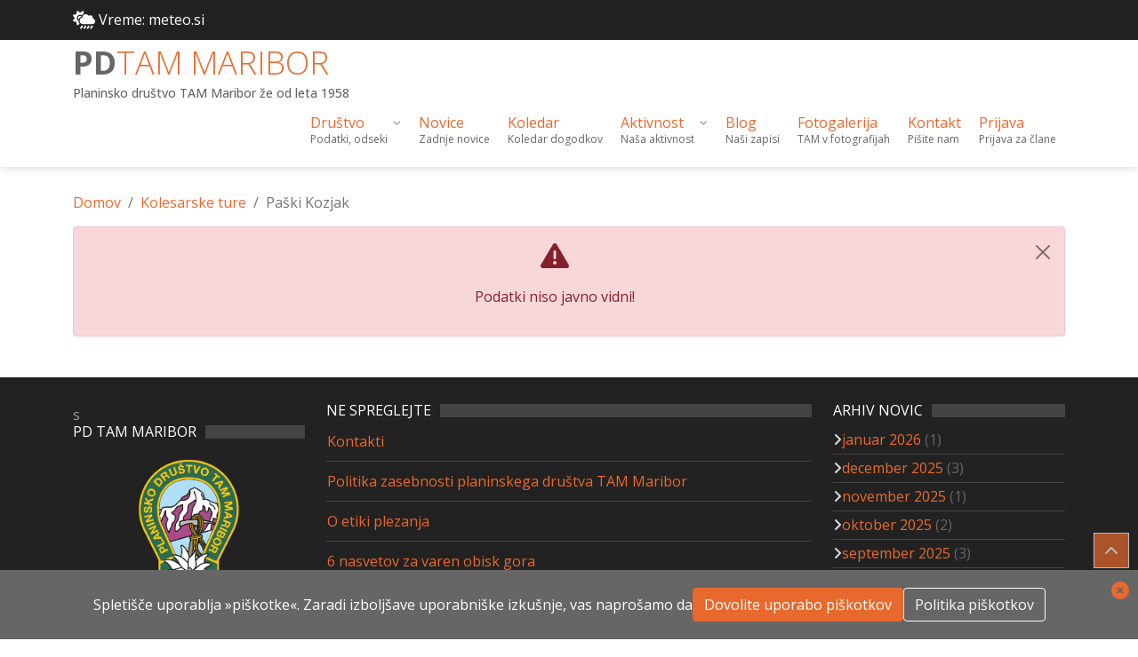

--- FILE ---
content_type: text/html; charset=UTF-8
request_url: https://www.pdtam.org/kolesarska-tura/6
body_size: 23044
content:
<!DOCTYPE html>
<html>
    <head>
        <title>Planinsko društvo TAM Maribor</title>
		<base href="https://www.pdtam.org/">
        <meta charset="UTF-8">
        <meta name="viewport" content="width=device-width, initial-scale=1, maximum-scale=1">
        
        <!-- Favicons -->
        <link rel="icon" href="favicon.ico">
        
        <!-- Styles -->
		
		<style>
		:root {
			--main_color: rgb(232, 105, 45); /* #c86c3b; */
			--main_color_3quarter: rgba(232, 105, 45, .85);
			--main_color_half: rgba(232, 105, 45, .5);
			--main_color_quarter: rgba(232, 105, 45, .125);
			--secondary_color: rgb(20, 148, 181);
			--secondary_color_half: rgb(20, 148, 181, .5);
			--gray_color: #c3c3c3;
			--red: #ff0000;
			}
		</style> 		
		
        <link rel="stylesheet" href="css/normalize.css">
        <!--<link rel="stylesheet" href="css/fontawesome.css">
        <link rel="stylesheet" href="css/weather.css">-->
        <link rel="stylesheet" href="css/colors.css">
        <link rel="stylesheet" href="css/typography.css">
        <link rel="stylesheet" href="css/style.css"> 
        
        <!-- Responsive -->
        <link rel="stylesheet" type="text/css" media="(max-width:768px)" href="css/responsive-0.css">
        <link rel="stylesheet" type="text/css" media="(min-width:769px) and (max-width:992px)" href="css/responsive-768.css">
        <link rel="stylesheet" type="text/css" media="(min-width:993px) and (max-width:1200px)" href="css/responsive-992.css">
        <link rel="stylesheet" type="text/css" media="(min-width:1201px)" href="css/responsive-1200.css">
		
		<link rel="preconnect" href="https://fonts.googleapis.com">
		<link rel="preconnect" href="https://fonts.gstatic.com" crossorigin>
		<link href="https://fonts.googleapis.com/css2?family=Open+Sans:ital,wght@0,300;0,400;0,500;0,600;0,700;0,800;1,300;1,400;1,500;1,600;1,700;1,800&display=swap" rel="stylesheet"> 

		<!-- CSS only -->
		<link href="https://cdn.jsdelivr.net/npm/bootstrap@5.1.3/dist/css/bootstrap.min.css" rel="stylesheet" integrity="sha384-1BmE4kWBq78iYhFldvKuhfTAU6auU8tT94WrHftjDbrCEXSU1oBoqyl2QvZ6jIW3" crossorigin="anonymous">


		<!-- https://lineicons.com/icons/ -->
		<!--<link href="css/LineIcons.min.css" rel="stylesheet">-->

		<link href="//cdn.lineicons.com/1.0.1/LineIcons.min.css" rel="stylesheet">
		<script src="https://kit.fontawesome.com/7c547e40e7.js" crossorigin="anonymous"></script>
		
		<!--[if lt IE 9]><link rel="stylesheet" href="./js/photobox/photobox.ie.css"><![endif]-->
		<link rel="stylesheet" href="./js/photobox/photobox/photobox.css">
				
		
		<link rel="stylesheet" type="text/css" href="assets/css/daterangepicker.css" />

		<link rel="stylesheet" href="js/autocomplete/easy-autocomplete.css">
		<link rel="stylesheet" href="cms/production/js/chosen/chosen.css">
		<!--
		<link rel="stylesheet" href="js/chosen/prism.css">
		<link rel="stylesheet" href="js/chosen/ImageSelect.css">	
		-->
		<link href="assets/datetimepicker/css/bootstrap-datetimepicker.min.css" rel="stylesheet" media="screen">
		<link rel="stylesheet" href="assets/css/magnific-popup.css">
		<!--<link href="js/bootstrap-slider.css" rel="stylesheet">-->
		<link rel="stylesheet" href="custom.css">
		<link rel="stylesheet" type="text/css" href="breaking-news-ticker.css">
    </head>
    <body>
		<!--
<div id="fb-root"></div>
<script>(function(d, s, id) {
  var js, fjs = d.getElementsByTagName(s)[0];
  if (d.getElementById(id)) return;
  js = d.createElement(s); js.id = id;
  js.src = "//connect.facebook.net/sl_SI/sdk.js#xfbml=1&version=v2.8";
  fjs.parentNode.insertBefore(js, fjs);
}(document, 'script', 'facebook-jssdk'));</script>
-->
<div id="fb-root"></div>
<script async defer crossorigin="anonymous" src="https://connect.facebook.net/sl_SI/sdk.js#xfbml=1&version=v4.0&appId=450417562473271&autoLogAppEvents=1"></script>
		<a href="javascript:;" class="scrollup" data-toggle="tooltip" title="Skok na vrh strani"><i class="fa fa-chevron-up"></i></a>
        <!-- Wrapper -->
        <div id="wrapper" class="wide">            
            <!-- Header -->
            <header id="header" role="banner">                
            <!-- Header meta -->
            <div class="header_meta">
                <div class="container">
                    <!-- Weather forecast -->
                    <div class="weather_forecast">
                        <i class="fas fa-cloud-sun-rain fa-lg"></i> <span><a href="https://www.meteo.si/" target="_blank" data-toggle="tooltip" data-bs-placement="bottom" title="Pojdi na spletno stran meteo.si">Vreme: meteo.si</a></span>
						<!--
						<span class="weather-data">
						&nbsp;&nbsp;|&nbsp;
                        <span class="city"></span>
						<a href="vreme" style="color:#ffffff;" data-toggle="tooltip" data-bs-placement="bottom" title="Več podatkov o vremenu"><i class="fa fa-chevron-circle-right" aria-hidden="true" style="color:#ffffff;"></i></a>
						</span>
						-->
                    </div><!-- End Weather forecast -->
					
                    <!-- Top menu -->
                    <!--
                    <nav class="top_navigation" role="navigation">
                        <span class="top_navigation_toggle"><i class="fa fa-reorder"></i></span>
                        <ul class="menu">
							
                            <li class="search_icon_form" id="search_icon_form"><a href="javascript:;"><i class="fa fa-search"></i></a>
                                <div class="sub-search">
                                    <form>
                                        <input type="search" placeholder="Iskalni pojem...">
                                        <input type="submit" value="Išči">
                                    </form>
                                </div>
                            </li>
                        </ul>
                    </nav>
                    -->
                    <!-- End Top menu -->
                </div>
            </div><!-- End Header meta -->
            <!-- Header main -->
            <div id="header_main" class="sticky header_main">
                <div class="container">
                    <!-- Logo -->
                    <div class="site_brand">
						<!--<img src="pd_logo-color.png">-->
                        <h1 id="site_title"><a href=".">PD<span>TAM Maribor</span></a></h1>
                        <h2 id="site_description">Planinsko društvo TAM Maribor že od leta 1958</h2>
                    </div><!-- End Logo -->
					
                    <!-- Site navigation -->
                    <nav class="site_navigation" role="navigation">
                        <span class="site_navigation_toggle"><i class="fa fa-reorder"></i></span>
                        <ul class="menu">

                            <li class="menu-item-has-children has_dt_mega_menu"><a href="javascript:;">Društvo<div class="subtitle">Podatki, odseki</div></a>
                                <span class="site_sub_menu_toggle"></span>
                                <ul class="dt_mega_menu" jQuery>
                                    <li>
                                        <div class="widget">
                                            <div class="widget_title"><h3>Planinsko društvo</h3></div>
                                            <div class="tb_widget_categories">
                                                <ul>
													<li><a href="besedila/organi-planinskega-drustva">Upravni odbor in komisije</a></li>
													<li><a href="besedila/zgodovina-pd">Naše društvo</a></li>
													<li><a href="besedila/pravilnik-pd-tam">Pravilnik društva</a></li>
													<!--<li><a href="besedila/letni-program-pd-tam-2024">Letni program društva</a></li>-->
													<li><a href="besedila/planinski-vodniki">Planinski vodniki</a></li>									
													<li><a href="spletne-povezave">Spletne povezave</a></li>
													<li><a href="planinske-poti">Naše planinske poti</a></li>
													<li><a href="pregled-clanarin">Pregled članarin</a></li>
                                                </ul>
                                            </div>
                                        </div>
										
                                        <div class="widget">
                                            <div class="widget_title"><h3>Alpinistični odsek</h3></div>
                                            <div class="tb_widget_categories">
                                                <ul>
													<li><a href="besedila/nas-odsek">Naš odsek</a></li>
													<li><a href="besedila/kratka-zgodovina-ao">Zgodovina odseka</a></li>
													<li><a href="besedila/pravilnik-ao">Pravilnik AO</a></li>
													<li><a href="besedila/vpisite-se-v-alpinisticno-solo-ao-tam">Alpinistična šola</a></li>
													<li><a href="besedila/definicija-alpinisticnega-vzpona">Definicija alpinističnega vzpona</a></li>
													<li><a href="besedila/letni-program-ao-tam-2023">Letni program</a></li>
													<li><a href="clanstvo">Članstvo</a></li>
													<li><a href="besedila/odsli-so">Odšli so</a></li>
                                                </ul>
                                            </div>
                                        </div>
										<!--
                                        <div class="widget">
                                            <div class="widget_title"><h3>Alpinistični odsek - vzponi</h3></div>
                                            <div class="tb_widget_categories">
                                                <ul>
													<li><a href="vzponi">Vzponi</a></li>
													<li><a href="vzponi-statistika">Statistika</a></li>
                                                </ul>
                                            </div>
                                        </div>										
										-->
                                        <div class="widget">
                                            <div class="widget_title"><h3>Mladinski odsek</h3></div>
                                            <div class="tb_widget_categories">
                                                <ul>
													<li><a href="besedila/nas-mo">Naš MO</a></li>
                                                </ul>
                                            </div>
                                        </div>

                                    </li>
                                </ul>
                            </li>
                            <li><a href="novice">Novice<div class="subtitle">Zadnje novice</div></a></li>
							<li><a href="koledar">Koledar<div class="subtitle">Koledar dogodkov</div></a></li>
							
                            <li class="menu-item-has-children"><a href="javascript:;">Aktivnost<div class="subtitle">Naša aktivnost</div></a>
                                <span class="site_sub_menu_toggle"></span>
                                <ul class="sub-menu" jQuery>
									<li><a href="vzponi">Alpinistični vzponi</a></li>
									<li style="padding-left:1em"><a href="vzponi-statistika"><i class="fas fa-table"></i> Statistika</a></li>
									<li style="padding-left:1em"><a href="vzponi-graf"><i class="fas fa-chart-bar"></i> Grafični prikaz</a></li>
									<li><a href="sportne-smeri">Športne smeri</a></li>
									<li><a href="planinske-ture">Planinske ture</a></li>
									<li><a href="kolesarske-ture">Turnokolesarske ture</a></li>
                                </ul>
                            </li>
							
							<li><a href="blog">Blog<div class="subtitle">Naši zapisi</div></a></li>
							<li><a href="galerija">Fotogalerija<div class="subtitle">TAM v fotografijah</div></a></li>
							<!--
                            <li class="menu-item-has-children"><a href="#">Strani<div class="subtitle">Oblikovanje</div></a>
                                <span class="site_sub_menu_toggle"></span>
                                <ul class="sub-menu" jQuery>
                                    <li><a href="page_404.html">404 stran</a></li>
									<li><a href="blog.html">Blog</a></li>
                                    <li><a href="page_fullwidth.html">Celotna stran</a></li>
                                    <li><a href="page_shortcodes.html">Elementi</a></li>
                                </ul>
                            </li>
							-->
                            <li><a href="kontakt">Kontakt<div class="subtitle">Pišite nam</div></a></li>
															<li><a href="prijava">Prijava<div class="subtitle">Prijava za člane</div></a></li>
							                        </ul>
                    </nav><!-- End Site navigation -->
                </div>
            </div><!-- End Header main -->
        </header><!-- End Header -->
			
<style>
	.tooltip { opacity:1; }
</style>
            <!-- Section -->
            <section>
                <div class="container">
                    <div class="row">
                        <!-- Main content -->
						<!-- breadcrumb -->
						<div class="col-lg-12">
						<nav aria-label="breadcrumb">
						  <ol class="breadcrumb">
							<li class="breadcrumb-item"><a href=".">Domov</a></li>
							<li class="breadcrumb-item"><a href="kolesarske-ture">Kolesarske ture</a></li>
														  
							<li class="breadcrumb-item active" aria-current="page">Paški Kozjak</li>
						  </ol>
						</nav>
						<div class="alert alert-danger alert-dismissible fade show text-center" role="alert">
							  <i class="fas fa-exclamation-triangle fa-2x"></i><p class="mt-3">Podatki niso javno vidni!</p>
							  <button type="button" class="btn-close" data-bs-dismiss="alert" aria-label="Close"></button>
							</div>								
						</div>
						<!-- breadcrumb -->
						                    </div>
                </div>
            </section><!-- End Section -->            <!-- Footer -->
            <footer id="footer">
            <div class="container">
                <div class="row">
                    <div class="col-lg-3">
                        <!-- Widget Text widget -->
                        <div class="widget">s
                            <div class="widget_title"><h3>PD TAM Maribor</h3></div>
                            <p style="text-align:center"><img src="pd_logo-color.png" style="width:50%"></p>
							<p>
							<strong style='color:#fff;'>Sestanki</strong>
							<ul>
								<li><strong style='color:#fff;'>alpinistični odsek</strong>: vsako sredo ob <strong style='color:#fff;'>20. uri</strong> v društvenih prostorih</li>
							</ul>
							<p><strong style='color:#fff;'>Društvena pisarna</strong>
							<ul>
							    <li>Odprta vsak <strong style='color:#fff;'>ponedeljek med 18:00 in 19:00 uro</strong>, kjer lahko poravnate članarino za tekoče leto.</li>
							</ul>

							</p>
                        </div><!-- End Widget text widget -->
                        <!-- Widget Social widget -->
                        <div class="widget">
                            <div class="widget_title"><h3>Družbena omrežja</h3></div>
							<p><a href="https://www.facebook.com/groups/230759586982677" target="_blank"><i class="fab fa-facebook"></i> AO TAM na FaceBook-u</a></p>
				
							<p><a href="https://www.instagram.com/alpinistitam/" target="_blank"><i class="fab fa-instagram"></i> AO TAM na Instagram-u</a></p>
							
                        </div><!-- End Widget Social widget -->
                    </div>

                    <div class="col-lg-6">
                        <!-- Widget recent posts -->
                        <div class="widget">
                            <div class="widget_title"><h3>Ne spreglejte</h3></div>
                            <div class="tb_widget_recent_list clearfix">
								
								                                <!-- Post item -->
                                <div class="item clearfix">

                                    <div class="item_content">
                                        <p style="margin-bottom:0"><a href="besedila/kontakti">Kontakti</a></p>

                                    </div>
                                </div><!-- End Post item -->
								                                <!-- Post item -->
                                <div class="item clearfix">

                                    <div class="item_content">
                                        <p style="margin-bottom:0"><a href="besedila/politika-zasebnosti-planinskega-drustva-tam-maribor">Politika zasebnosti planinskega društva TAM Maribor</a></p>

                                    </div>
                                </div><!-- End Post item -->
								                                <!-- Post item -->
                                <div class="item clearfix">

                                    <div class="item_content">
                                        <p style="margin-bottom:0"><a href="besedila/o-etiki-plezanja">O etiki plezanja</a></p>

                                    </div>
                                </div><!-- End Post item -->
								                                <!-- Post item -->
                                <div class="item clearfix">

                                    <div class="item_content">
                                        <p style="margin-bottom:0"><a href="besedila/6-nasvetov-za-varen-obisk-gora">6 nasvetov za varen obisk gora</a></p>

                                    </div>
                                </div><!-- End Post item -->
								                                <!-- Post item -->
                                <div class="item clearfix">

                                    <div class="item_content">
                                        <p style="margin-bottom:0"><a href="besedila/politika-piskotkov">Politika piškotkov</a></p>

                                    </div>
                                </div><!-- End Post item -->
								
                            </div>
                        </div><!-- End Widget recent posts -->
                    </div>
					
				<!--
                    <div class="col-lg-3">

                        <div class="widget">
                            <div class="widget_title"><h3>Prihajajoči dogodki</h3></div>
                            <div class="tb_widget_recent_list clearfix">
								
                            </div>
                        </div>
                    </div>
					-->
				
                    <div class="col-lg-3">
                        <div class="widget">
                            <div class="widget_title"><h3>Arhiv novic</h3></div>
                            <div class="tb_widget_categories">
								<ul>
								<li><a href='novice/1/2026'>januar 2026</a> (1)</li>
<li><a href='novice/12/2025'>december 2025</a> (3)</li>
<li><a href='novice/11/2025'>november 2025</a> (1)</li>
<li><a href='novice/10/2025'>oktober 2025</a> (2)</li>
<li><a href='novice/9/2025'>september 2025</a> (3)</li>
<li><a href='novice/7/2025'>julij 2025</a> (2)</li>
<li><a href='novice/6/2025'>junij 2025</a> (5)</li>
<li><a href='novice/5/2025'>maj 2025</a> (2)</li>
<li><a href='novice/4/2025'>april 2025</a> (2)</li>
<li><a href='novice/3/2025'>marec 2025</a> (2)</li>
<li><a href='novice/2/2025'>februar 2025</a> (4)</li>
<li><a href='novice/1/2025'>januar 2025</a> (3)</li>
                                </ul>
                            </div>
                        </div>
                    </div>
                </div>
            </div>
        </footer><!-- End Footer -->
            <!-- Copyright -->
            <div id="copyright" role="contentinfo">
                <div class="container">
                    <p>&copy; 2022 Planinsko društvo TAM Maribor. Vse pravice pridržane.</p>
                </div>
            </div><!-- End Copyright -->
        </div><!-- End Wrapper -->
        
        <!-- Scripts -->
		<script src="https://cdn.jsdelivr.net/npm/bootstrap@5.0.2/dist/js/bootstrap.bundle.min.js" integrity="sha384-MrcW6ZMFYlzcLA8Nl+NtUVF0sA7MsXsP1UyJoMp4YLEuNSfAP+JcXn/tWtIaxVXM" crossorigin="anonymous"></script>

        <script type="text/javascript" src="js/jqueryscript.min.js"></script>        
        <script type="text/javascript" src="js/jqueryuiscript.min.js"></script>
        <script type="text/javascript" src="js/easing.min.js"></script>        
        <!--<script type="text/javascript" src="js/smoothscroll.min.js"></script>-->
        <script type="text/javascript" src="js/magnific.min.js"></script>        
        <script type="text/javascript" src="js/bxslider.min.js"></script>  

        <script type="text/javascript" src="js/fitvids.min.js"></script>
        <script type="text/javascript" src="js/viewportchecker.min.js"></script>   

        <script type="text/javascript" src="js/init.js"></script>   
		<script src="form-validation.js"></script> 

		
		<script src="cms/production/js/chosen/chosen.jquery.js" type="text/javascript"></script>

		<script src="js/datetimepicker/moment-with-locales.min.js"></script>
		<script src="js/datetimepicker/bootstrap-datetimepicker.min.js"></script>
		<script src="js/datetimepicker/daterangepicker.min.js"></script>
		<script type="text/javascript" src="assets/datetimepicker/js/bootstrap-datetimepicker.js" charset="UTF-8"></script>
		<script type="text/javascript" src="assets/datetimepicker/js/locales/bootstrap-datetimepicker.sl.js" charset="UTF-8"></script>
		
		<script src="assets/js/jquery.magnific-popup.js"></script>
		<!--<script src="js/bootstrap-slider.js"></script>-->
		
		<script src="js/autocomplete/jquery.easy-autocomplete.min.js"></script>

		<script src="breaking-news-ticker.min.js"></script>

		<script src="scripts.js"></script>
		<!--<script src="assets/js/vendor/jquery-1.12.4.min.js"></script>-->
		<script src="multiupload/upload.js"></script>
		
		<!-- PHOTOBOX -->
		<script src='./js/photobox/photobox/jquery.photobox.js'></script>
		<script>$('#photobox-gallery').photobox('a', { thumbs:true, time:3000, history:false, autoplay:true, zoomable:false });</script>

                    <div id="cookie_div">
                <a id="close_cookie_div" href="javascript:;" onclick="HideCookieMsg();" data-placement="top" data-toggle="tooltip" title="" data-original-title="Zapri obvestilo"><i class="fas fa-times-circle fa-lg"></i></a>
                <div class="d-flex flex-wrap justify-content-center align-items-center gap-3">
                    <span class="text-cookie">Spletišče uporablja »piškotke«. Zaradi izboljšave uporabniške izkušnje, vas naprošamo da</span>
                    <button type="button" onclick="CookieAction('set')" class="btn btn-primary" id="accept_cookie">Dovolite uporabo piškotkov</button>
                    <button type="button" onclick="document.location='besedila/politika-piskotkov'" class="btn btn-outline-light">Politika piškotkov</button>
                </div>
            </div>   
            </body>
</html>


--- FILE ---
content_type: text/css
request_url: https://www.pdtam.org/assets/css/daterangepicker.css
body_size: 8061
content:
.daterangepicker {

  position: absolute;

  color: inherit;

  background-color: #fff;

  border-radius: 4px;

  border: 1px solid #ddd;

  width: 278px;

  max-width: none;

  padding: 0;

  margin-top: 7px;

  top: 100px;

  left: 20px;

  z-index: 3001;

  display: none;

  font-family: arial;

  font-size: 15px;

  line-height: 1em;

}



.daterangepicker:before, .daterangepicker:after {

  position: absolute;

  display: inline-block;

  border-bottom-color: rgba(0, 0, 0, 0.2);

  content: '';

}



.daterangepicker:before {

  top: -7px;

  border-right: 7px solid transparent;

  border-left: 7px solid transparent;

  border-bottom: 7px solid #ccc;

}



.daterangepicker:after {

  top: -6px;

  border-right: 6px solid transparent;

  border-bottom: 6px solid #fff;

  border-left: 6px solid transparent;

}



.daterangepicker.opensleft:before {

  right: 9px;

}



.daterangepicker.opensleft:after {

  right: 10px;

}



.daterangepicker.openscenter:before {

  left: 0;

  right: 0;

  width: 0;

  margin-left: auto;

  margin-right: auto;

}



.daterangepicker.openscenter:after {

  left: 0;

  right: 0;

  width: 0;

  margin-left: auto;

  margin-right: auto;

}



.daterangepicker.opensright:before {

  left: 9px;

}



.daterangepicker.opensright:after {

  left: 10px;

}



.daterangepicker.drop-up {

  margin-top: -7px;

}



.daterangepicker.drop-up:before {

  top: initial;

  bottom: -7px;

  border-bottom: initial;

  border-top: 7px solid #ccc;

}



.daterangepicker.drop-up:after {

  top: initial;

  bottom: -6px;

  border-bottom: initial;

  border-top: 6px solid #fff;

}



.daterangepicker.single .daterangepicker .ranges, .daterangepicker.single .drp-calendar {

  float: none;

}



.daterangepicker.single .drp-selected {

  display: none;

}



.daterangepicker.show-calendar .drp-calendar {

  display: block;

}



.daterangepicker.show-calendar .drp-buttons {

  display: block;

}



.daterangepicker.auto-apply .drp-buttons {

  display: none;

}



.daterangepicker .drp-calendar {

  display: none;

  max-width: 270px;

}



.daterangepicker .drp-calendar.left {

  padding: 8px 0 8px 8px;

}



.daterangepicker .drp-calendar.right {

  padding: 8px;

}



.daterangepicker .drp-calendar.single .calendar-table {

  border: none;

}



.daterangepicker .calendar-table .next span, .daterangepicker .calendar-table .prev span {

  color: #fff;

  border: solid black;

  border-width: 0 2px 2px 0;

  border-radius: 0;

  display: inline-block;

  padding: 3px;

}



.daterangepicker .calendar-table .next span {

  transform: rotate(-45deg);

  -webkit-transform: rotate(-45deg);

}



.daterangepicker .calendar-table .prev span {

  transform: rotate(135deg);

  -webkit-transform: rotate(135deg);

}



.daterangepicker .calendar-table th, .daterangepicker .calendar-table td {

  white-space: nowrap;

  text-align: center;

  vertical-align: middle;

  min-width: 32px;

  width: 32px;

  height: 24px;

  line-height: 24px;

  font-size: 12px;

  border-radius: 4px;

  border: 1px solid transparent;

  white-space: nowrap;

  cursor: pointer;

}



.daterangepicker .calendar-table {

  border: 1px solid #fff;

  border-radius: 4px;

  background-color: #fff;

}



.daterangepicker .calendar-table table {

  width: 100%;

  margin: 0;

  border-spacing: 0;

  border-collapse: collapse;

}



.daterangepicker td.available:hover, .daterangepicker th.available:hover {

  background-color: #eee;

  border-color: transparent;

  color: inherit;

}



.daterangepicker td.week, .daterangepicker th.week {

  font-size: 80%;

  color: #ccc;

}



.daterangepicker td.off, .daterangepicker td.off.in-range, .daterangepicker td.off.start-date, .daterangepicker td.off.end-date {

  background-color: #fff;

  border-color: transparent;

  color: #999;

}



.daterangepicker td.in-range {

  background-color: #ebf4f8;

  border-color: transparent;

  color: #000;

  border-radius: 0;

}



.daterangepicker td.start-date {

  border-radius: 4px 0 0 4px;

}



.daterangepicker td.end-date {

  border-radius: 0 4px 4px 0;

}



.daterangepicker td.start-date.end-date {

  border-radius: 4px;

}



.daterangepicker td.active, .daterangepicker td.active:hover {

  background-color: #357ebd;

  border-color: transparent;

  color: #fff;

}



.daterangepicker th.month {

  width: auto;

}



.daterangepicker td.disabled, .daterangepicker option.disabled {

  color: #999;

  cursor: not-allowed;

  text-decoration: line-through;

}



.daterangepicker select.monthselect, .daterangepicker select.yearselect {

  font-size: 12px;

  padding: 1px;

  height: auto;

  margin: 0;

  cursor: default;

}



.daterangepicker select.monthselect {

  margin-right: 2%;

  width: 56%;

}



.daterangepicker select.yearselect {

  width: 40%;

}



.daterangepicker select.hourselect, .daterangepicker select.minuteselect, .daterangepicker select.secondselect, .daterangepicker select.ampmselect {

  width: 50px;

  margin: 0 auto;

  background: #eee;

  border: 1px solid #eee;

  padding: 2px;

  outline: 0;

  font-size: 12px;

}



.daterangepicker .calendar-time {

  text-align: center;

  margin: 4px auto 0 auto;

  line-height: 30px;

  position: relative;

}



.daterangepicker .calendar-time select.disabled {

  color: #ccc;

  cursor: not-allowed;

}



.daterangepicker .drp-buttons {

  clear: both;

  text-align: right;

  padding: 8px;

  border-top: 1px solid #ddd;

  display: none;

  line-height: 12px;

  vertical-align: middle;

}



.daterangepicker .drp-selected {

  display: inline-block;

  font-size: 12px;

  padding-right: 8px;

}



.daterangepicker .drp-buttons .btn {
  margin-left: 8px;
  font-size: 12px;
  font-weight: bold;
  padding: 14px;
}



.daterangepicker.show-ranges.single.rtl .drp-calendar.left {

  border-right: 1px solid #ddd;

}



.daterangepicker.show-ranges.single.ltr .drp-calendar.left {

  border-left: 1px solid #ddd;

}



.daterangepicker.show-ranges.rtl .drp-calendar.right {

  border-right: 1px solid #ddd;

}



.daterangepicker.show-ranges.ltr .drp-calendar.left {

  border-left: 1px solid #ddd;

}



.daterangepicker .ranges {

  float: none;

  text-align: left;

  margin: 0;

}



.daterangepicker.show-calendar .ranges {

  margin-top: 8px;

}



.daterangepicker .ranges ul {

  list-style: none;

  margin: 0 auto;

  padding: 0;

  width: 100%;

}



.daterangepicker .ranges li {

  font-size: 12px;

  padding: 8px 12px;

  cursor: pointer;

}



.daterangepicker .ranges li:hover {

  background-color: #eee;

}



.daterangepicker .ranges li.active {

  background-color: #08c;

  color: #fff;

}



/*  Larger Screen Styling */

@media (min-width: 564px) {

  .daterangepicker {

    width: auto;

  }



  .daterangepicker .ranges ul {

    width: 140px;

  }



  .daterangepicker.single .ranges ul {

    width: 100%;

  }



  .daterangepicker.single .drp-calendar.left {

    clear: none;

  }



  .daterangepicker.single .ranges, .daterangepicker.single .drp-calendar {

    float: left;

  }



  .daterangepicker {

    direction: ltr;

    text-align: left;

  }



  .daterangepicker .drp-calendar.left {

    clear: left;

    margin-right: 0;

  }



  .daterangepicker .drp-calendar.left .calendar-table {

    border-right: none;

    border-top-right-radius: 0;

    border-bottom-right-radius: 0;

  }



  .daterangepicker .drp-calendar.right {

    margin-left: 0;

  }



  .daterangepicker .drp-calendar.right .calendar-table {

    border-left: none;

    border-top-left-radius: 0;

    border-bottom-left-radius: 0;

  }



  .daterangepicker .drp-calendar.left .calendar-table {

    padding-right: 8px;

  }



  .daterangepicker .ranges, .daterangepicker .drp-calendar {

    float: left;

  }

}



@media (min-width: 730px) {

  .daterangepicker .ranges {

    width: auto;

  }



  .daterangepicker .ranges {

    float: left;

  }



  .daterangepicker.rtl .ranges {

    float: right;

  }



  .daterangepicker .drp-calendar.left {

    clear: none !important;

  }

}



--- FILE ---
content_type: text/css
request_url: https://www.pdtam.org/cms/production/js/chosen/chosen.css
body_size: 12588
content:
/*!

Chosen, a Select Box Enhancer for jQuery and Prototype

by Patrick Filler for Harvest, http://getharvest.com



Version 1.8.2

Full source at https://github.com/harvesthq/chosen

Copyright (c) 2011-2017 Harvest http://getharvest.com



MIT License, https://github.com/harvesthq/chosen/blob/master/LICENSE.md

This file is generated by `grunt build`, do not edit it by hand.

*/



/* @group Base */

.chosen-container {

  position: relative;

  display: inline-block;

  vertical-align: middle;

  font-size: 14px;

/*	font-family: "Open Sans",sans-serif;*/

	

  -webkit-user-select: none;

     -moz-user-select: none;

      -ms-user-select: none;

          user-select: none;

}



.chosen-container * {

  -webkit-box-sizing: border-box;

          box-sizing: border-box;

}



.chosen-container .chosen-drop {

  position: absolute;

  top: 100%;

  z-index: 1010;

  width: 100%;

  border: 1px solid #CCC;

  border-top: 0;

  background: #fff;

  -webkit-box-shadow: 0 4px 5px rgba(0, 0, 0, 0.15);

          box-shadow: 0 4px 5px rgba(0, 0, 0, 0.15);

  clip: rect(0, 0, 0, 0);

}



.chosen-container.chosen-with-drop .chosen-drop {

  clip: auto;

}



.chosen-container a {

  cursor: pointer;

}



.chosen-container .search-choice .group-name, .chosen-container .chosen-single .group-name {

  margin-right: 4px;

  overflow: hidden;

  white-space: nowrap;

  text-overflow: ellipsis;

  font-weight: normal;

  color: #999999;

}



.chosen-container .search-choice .group-name:after, .chosen-container .chosen-single .group-name:after {

  content: ":";

  padding-left: 2px;

  vertical-align: top;

}



/* @end */

/* @group Single Chosen */

.chosen-container-single .chosen-single {

  position: relative;

  display: block;

  overflow: hidden;

  padding: 0px 12px; /* 8px;*/

  height: 38px;

  border: 1px solid #ccc;

  border-radius: .25rem;

  background-color: #fff;

  /*

  background: -webkit-gradient(linear, left top, left bottom, color-stop(20%, #fff), color-stop(50%, #f6f6f6), color-stop(52%, #eee), to(#f4f4f4));

  background: linear-gradient(#fff 20%, #f6f6f6 50%, #eee 52%, #f4f4f4 100%);

  background-clip: padding-box;

  -webkit-box-shadow: 0 0 3px #fff inset, 0 1px 1px rgba(0, 0, 0, 0.1);

          box-shadow: 0 0 3px #fff inset, 0 1px 1px rgba(0, 0, 0, 0.1);

 */

  color: #444;

  text-decoration: none;

  white-space: nowrap;

  line-height: 34px;

  min-width: 200px;

}



.chosen-container-single .chosen-default {

  color: #999; /*#999;*/

}



.chosen-container-single .chosen-single span {

  display: block;

  overflow: hidden;

  margin-right: 26px;

  text-overflow: ellipsis;

  white-space: nowrap;

}



.chosen-container-single .chosen-single-with-deselect span {

  margin-right: 38px;

}



.chosen-container-single .chosen-single abbr {

  position: absolute;

  top: 10px;

  right: 26px;

  display: block;

  width: 12px;

  height: 12px;

  background: url("chosen-sprite.png") -42px 1px no-repeat;

  font-size: 1px;

}



.chosen-container-single .chosen-single abbr:hover {

  background-position: -42px -10px;

}



.chosen-container-single.chosen-disabled .chosen-single abbr:hover {

  background-position: -42px -10px;

}



.chosen-container-single .chosen-single div {

  position: absolute;

  top: 0;

  right: 0;

  display: block;

  width: 18px;

  height: 100%;

}



.chosen-container-single .chosen-single div b {

  display: block;

  width: 100%;

  height: 100%;

  background: url("chosen-sprite.png") no-repeat 0px 2px;

	margin-top: 4px;

}



.chosen-container-single .chosen-search {

  position: relative;

  z-index: 1010;

  margin: 0;

  padding: 3px 4px;

  white-space: nowrap;

}



.chosen-container-single .chosen-search input[type="text"] {

  margin: 1px 0;

  padding: 4px 20px 4px 5px;

  width: 100%;

  height: auto;

  outline: 0;

  border: 1px solid #aaa;

  background: url("chosen-sprite.png") no-repeat 100% -20px;

  font-size: 1em;

  font-family: sans-serif;

  line-height: normal;

  border-radius: 0;

}



.chosen-container-single .chosen-drop {

  margin-top: -1px;

  border-radius: 0 0 4px 4px;

  background-clip: padding-box;

}



.chosen-container-single.chosen-container-single-nosearch .chosen-search {

  position: absolute;

  clip: rect(0, 0, 0, 0);

}



/* @end */

/* @group Results */

.chosen-container .chosen-results {

  color: #444;

  position: relative;

  overflow-x: hidden;

  overflow-y: auto;

  margin: 0 4px 4px 0;

  padding: 0 0 0 4px;

  max-height: 240px;

  -webkit-overflow-scrolling: touch;

}



.chosen-container .chosen-results li {

  display: none;

  margin: 0;

  padding: 5px 6px;

  list-style: none;

  line-height: 15px;

  word-wrap: break-word;

  -webkit-touch-callout: none;

}



.chosen-container .chosen-results li.active-result {

  display: list-item;

  cursor: pointer;

}



.chosen-container .chosen-results li.disabled-result {

  display: list-item;

  color: #ccc;

  cursor: default;

}



.chosen-container .chosen-results li.highlighted {

  background-color: #3875d7;

  background-image: -webkit-gradient(linear, left top, left bottom, color-stop(20%, #3875d7), color-stop(90%, #2a62bc));

  background-image: linear-gradient(#3875d7 20%, #2a62bc 90%);

  color: #fff;

}



.chosen-container .chosen-results li.no-results {

  color: #777;

  display: list-item;

  background: #f4f4f4;

}



.chosen-container .chosen-results li.group-result {

  display: list-item;

  font-weight: bold;

  cursor: default;

}



.chosen-container .chosen-results li.group-option {

  padding-left: 15px;

}



.chosen-container .chosen-results li em {

  font-style: normal;

  text-decoration: underline;

}



/* @end */

/* @group Multi Chosen */

.chosen-container-multi .chosen-choices {

  position: relative;

  overflow: hidden;

  margin: 0;

  padding: 0 5px;

  width: 100%;

  height: auto;

  border: 1px solid #aaa;

  background-color: #fff;

  background-image: -webkit-gradient(linear, left top, left bottom, color-stop(1%, #eee), color-stop(15%, #fff));

  background-image: linear-gradient(#eee 1%, #fff 15%);

  cursor: text;

}



.chosen-container-multi .chosen-choices li {

  float: left;

  list-style: none;

}



.chosen-container-multi .chosen-choices li.search-field {

  margin: 0;

  padding: 0;

  white-space: nowrap;

}



.chosen-container-multi .chosen-choices li.search-field input[type="text"] {

  margin: 1px 0;

  padding: 0;

  height: 25px;

  outline: 0;

  border: 0 !important;

  background: transparent !important;

  -webkit-box-shadow: none;

          box-shadow: none;

  color: #999;

  font-size: 100%;

  font-family: sans-serif;

  line-height: normal;

  border-radius: 0;

  width: 25px;

}



.chosen-container-multi .chosen-choices li.search-choice {

  position: relative;

  margin: 3px 5px 3px 0;

  padding: 3px 20px 3px 5px;

  border: 1px solid #aaa;

  max-width: 100%;

  border-radius: 3px;

  background-color: #eeeeee;

  background-image: -webkit-gradient(linear, left top, left bottom, color-stop(20%, #f4f4f4), color-stop(50%, #f0f0f0), color-stop(52%, #e8e8e8), to(#eee));

  background-image: linear-gradient(#f4f4f4 20%, #f0f0f0 50%, #e8e8e8 52%, #eee 100%);

  background-size: 100% 19px;

  background-repeat: repeat-x;

  background-clip: padding-box;

  -webkit-box-shadow: 0 0 2px #fff inset, 0 1px 0 rgba(0, 0, 0, 0.05);

          box-shadow: 0 0 2px #fff inset, 0 1px 0 rgba(0, 0, 0, 0.05);

  color: #333;

  line-height: 13px;

  cursor: default;

}



.chosen-container-multi .chosen-choices li.search-choice span {

  word-wrap: break-word;

}



.chosen-container-multi .chosen-choices li.search-choice .search-choice-close {

  position: absolute;

  top: 4px;

  right: 3px;

  display: block;

  width: 12px;

  height: 12px;

  background: url("chosen-sprite.png") -42px 1px no-repeat;

  font-size: 1px;

}



.chosen-container-multi .chosen-choices li.search-choice .search-choice-close:hover {

  background-position: -42px -10px;

}



.chosen-container-multi .chosen-choices li.search-choice-disabled {

  padding-right: 5px;

  border: 1px solid #ccc;

  background-color: #e4e4e4;

  background-image: -webkit-gradient(linear, left top, left bottom, color-stop(20%, #f4f4f4), color-stop(50%, #f0f0f0), color-stop(52%, #e8e8e8), to(#eee));

  background-image: linear-gradient(#f4f4f4 20%, #f0f0f0 50%, #e8e8e8 52%, #eee 100%);

  color: #666;

}



.chosen-container-multi .chosen-choices li.search-choice-focus {

  background: #d4d4d4;

}



.chosen-container-multi .chosen-choices li.search-choice-focus .search-choice-close {

  background-position: -42px -10px;

}



.chosen-container-multi .chosen-results {

  margin: 0;

  padding: 0;

}



.chosen-container-multi .chosen-drop .result-selected {

  display: list-item;

  color: #ccc;

  cursor: default;

}



/* @end */

/* @group Active  */

.chosen-container-active .chosen-single {

  border: 1px solid #5897fb;

  -webkit-box-shadow: 0 0 5px rgba(0, 0, 0, 0.3);

          box-shadow: 0 0 5px rgba(0, 0, 0, 0.3);

}



.chosen-container-active.chosen-with-drop .chosen-single {

  border: 1px solid #aaa;

  border-bottom-right-radius: 0;

  border-bottom-left-radius: 0;

  background-image: -webkit-gradient(linear, left top, left bottom, color-stop(20%, #eee), color-stop(80%, #fff));

  background-image: linear-gradient(#eee 20%, #fff 80%);

  -webkit-box-shadow: 0 1px 0 #fff inset;

          box-shadow: 0 1px 0 #fff inset;

}



.chosen-container-active.chosen-with-drop .chosen-single div {

  border-left: none;

  background: transparent;

}



.chosen-container-active.chosen-with-drop .chosen-single div b {

  background-position: -18px 2px;

}



.chosen-container-active .chosen-choices {

  border: 1px solid #5897fb;

  -webkit-box-shadow: 0 0 5px rgba(0, 0, 0, 0.3);

          box-shadow: 0 0 5px rgba(0, 0, 0, 0.3);

}



.chosen-container-active .chosen-choices li.search-field input[type="text"] {

  color: #222 !important;

}



/* @end */

/* @group Disabled Support */

.chosen-disabled {

  opacity: 0.5 !important;

  cursor: default;

}



.chosen-disabled .chosen-single {

  cursor: default;

}



.chosen-disabled .chosen-choices .search-choice .search-choice-close {

  cursor: default;

}



/* @end */

/* @group Right to Left */

.chosen-rtl {

  text-align: right;

}



.chosen-rtl .chosen-single {

  overflow: visible;

  padding: 0 8px 0 0;

}



.chosen-rtl .chosen-single span {

  margin-right: 0;

  margin-left: 26px;

  direction: rtl;

}



.chosen-rtl .chosen-single-with-deselect span {

  margin-left: 38px;

}



.chosen-rtl .chosen-single div {

  right: auto;

  left: 3px;

}



.chosen-rtl .chosen-single abbr {

  right: auto;

  left: 26px;

}



.chosen-rtl .chosen-choices li {

  float: right;

}



.chosen-rtl .chosen-choices li.search-field input[type="text"] {

  direction: rtl;

}



.chosen-rtl .chosen-choices li.search-choice {

  margin: 3px 5px 3px 0;

  padding: 3px 5px 3px 19px;

}



.chosen-rtl .chosen-choices li.search-choice .search-choice-close {

  right: auto;

  left: 4px;

}



.chosen-rtl.chosen-container-single .chosen-results {

  margin: 0 0 4px 4px;

  padding: 0 4px 0 0;

}



.chosen-rtl .chosen-results li.group-option {

  padding-right: 15px;

  padding-left: 0;

}



.chosen-rtl.chosen-container-active.chosen-with-drop .chosen-single div {

  border-right: none;

}



.chosen-rtl .chosen-search input[type="text"] {

  padding: 4px 5px 4px 20px;

  background: url("chosen-sprite.png") no-repeat -30px -20px;

  direction: rtl;

}



.chosen-rtl.chosen-container-single .chosen-single div b {

  background-position: 6px 2px;

}



.chosen-rtl.chosen-container-single.chosen-with-drop .chosen-single div b {

  background-position: -12px 2px;

}



/* @end */

/* @group Retina compatibility */

@media only screen and (-webkit-min-device-pixel-ratio: 1.5), only screen and (min-resolution: 144dpi), only screen and (min-resolution: 1.5dppx) {

  .chosen-rtl .chosen-search input[type="text"],

  .chosen-container-single .chosen-single abbr,

  .chosen-container-single .chosen-single div b,

  .chosen-container-single .chosen-search input[type="text"],

  .chosen-container-multi .chosen-choices .search-choice .search-choice-close,

  .chosen-container .chosen-results-scroll-down span,

  .chosen-container .chosen-results-scroll-up span {

    background-image: url("chosen-sprite@2x.png") !important;

    background-size: 52px 37px !important;

    background-repeat: no-repeat !important;

  }

}



/* @end */



--- FILE ---
content_type: text/css
request_url: https://www.pdtam.org/custom.css
body_size: 11921
content:
body, option { font-family: 'Open Sans' !important; }

.h1, h1 {
  font-size: 2rem;
}

a, a:link, a:active, a:visited { color:var(--main_color) !important;}

a:hover { color:var(--secondary_color) !important;}

.category a { color:#fff !important; }
a.box:link { transition: 0.7s }
a.box:hover {background: #000; }

.entry_content ul li { margin-bottom:.5em; }

.big-check { transform: scale(1.5); }

#pw_power { color:red; font-weight:bold; }
.power_ok { color:rgb(92, 184, 84) !important;}

.form-check-input:checked {
    background-color: var(--main_color);
    border-color: var(--main_color);
}

.form-check-input:focus {
    border-color: var(--main_color);
    outline: 0;
    box-shadow: 0 0 0 .25rem rgba(232, 105, 45,.25);
}

.main_color { color: var(--main_color); }
.bd-placeholder-img {
	font-size: 1.125rem;
	text-anchor: middle;
	-webkit-user-select: none;
	-moz-user-select: none;
	user-select: none;
}
.navbar-brand > img { height:100px;}
@media (min-width: 768px) {
	.bd-placeholder-img-lg {
	  font-size: 3.5rem;
	}
}
.navbar-dark .navbar-nav .nav-link.active, .navbar-dark .navbar-nav .show > .nav-link {
    color: var(--main);
}
.navbar-dark .navbar-nav .nav-link {
    color: var(--main_3quarters);
}
.navbar-dark .navbar-nav .nav-link:hover {
    color: var(--main_color);
}

.btn-block { width:100% }
.btn-primary {
    color: #fff;
    background-color:var(--main_color);
    border-color: var(--main_color);
}
.btn-primary:hover {
    color: #fff;
    background-color:#000;
    border-color: #000;
}

.btn-info { background-color: var(--secondary_color_half) !important; border-color: var(--secondary_color_half) !important;}
.btn-info:hover { color:#fff;}

.btn-outline-secondary:hover, #search_icon_form a { color: #fff !important; }

.btn-outline-secondary:active, .btn-outline-secondary:visited { background:transparent !important;}

.btn-check:focus+.btn-primary,
.btn-primary:focus {
 color:#fff;
 background-color:var(--main);
 border-color:var(--main);
 box-shadow:0 0 0 .25rem rgba(0,0,0,.5)
}
.btn-check:active+.btn-primary,
.btn-check:checked+.btn-primary,
.btn-primary.active,
.btn-primary:active,
.show>.btn-primary.dropdown-toggle {
 color:#fff;
 background-color:var(--main);
 border-color:var(--main);
}
.btn-check:active+.btn-primary:focus,
.btn-check:checked+.btn-primary:focus,
.btn-primary.active:focus,
.btn-primary:active:focus,
.show>.btn-primary.dropdown-toggle:focus {
 box-shadow:0 0 0 .25rem rgba(0,0,0,.5)
}
.btn-outline-tam-main {
    color: var(--main);
    border-color: var(--main);
}
.btn-outline-tam-main:hover {
	color:#fff;
    background-color: var(--main);
    border-color: var(--main);
}
.carousel-caption > h1 { font-weight:800 !important; text-transform:uppercase; font-size:4vw; }
.carousel-caption > p { font-weight:400 !important; text-transform:uppercase; font-size:2vw; }
.circle-img {
    width: 140px; height:140px;
    border-radius: 50%;
	object-fit: cover;
	border:1px solid #ccc;
}

#header_main .container {
  padding-top: .25em !important;
  padding-bottom: 0.5em !important;
}

#site_description {
  margin: 0 !important;
}

.weather_forecast a, .search_icon_form a, .bx-prev, .bx-next { color:#fff !important; }
#site_title a, #site_description, nav.site_navigation ul.menu > li > a > div.subtitle { color:#666 !important; }

#site_title {
  margin-bottom: 0.125em !important;
}

.menu li a, h4 a { color: var(--main_color) !important}

.menu li a:hover, h4 a:hover { color: var(--secondary_color) !important; }

nav.site_navigation ul.menu ul.sub-menu li a:hover {
    background-color: #ddd;
}

nav.site_navigation ul.menu > li.has_dt_mega_menu > ul.dt_mega_menu > li > .widget { width:33.33% }
nav.site_navigation ul.menu ul.sub-menu { font-size: 14px; }
#isci_btn:hover { background:#222;}

.tb_widget_categories ul li a { color: var(--main_color) !important; }
.tb_widget_categories ul li a:hover { color: var(--secondary_color) !important; }

.romboid {
	color:#fff;
	width: 100%;
	height: 150px;
	background-color: var(--main_color);
	-webkit-transform: skew(20deg);
	-moz-transform: skew(20deg);
	-o-transform: skew(20deg);
	transform: skew(20deg);
	margin-left: 25px;
	content:" ";
}

.romboid-bg, .thumb_link {
	color:#fff; padding:2em;
    margin: 0;
    height: 100%;
    width: 120%;
    background: linear-gradient(120deg, var(--main_color) 0%, var(--main_color) 51%, rgba(255,255,255,0) 51.05%, rgba(255,255,255,0) 100%) !important;
	background: linear-gradient(120deg, rgba(232, 105, 45,1) 30%, rgba(232, 105, 45,1) 80%, rgba(255,255,255,0) 80.05%, rgba(255,255,255,0) 100%) !important;
}

.photo_meta span.photographer { background:var(--secondary_color); padding: 5px 10px; font-size: 12px; }

.ao_60let {
	position:absolute;
	bottom:3%; right:1%;
	z-index:2;
}

.ao_60let_circle {
    border-radius: 50%;
	line-height: 1.1;
    width: 4em;
    height: 4em;
    background: rgba(0,0,0,.25);
    color: #fff;
    font-size: 2em;
    text-align: center;
    border: 3px solid #fff;
    display: table-cell;
    vertical-align: middle;
	/*
	text-shadow:1px 1px 1px #666;
	box-shadow:.125em .125em .125em #000;
	*/
}
.ao_60let_circle span { font-size: 1.5em; color:var(--main_color); font-weight: 600;}

.gallery { border: 5px solid #eee; height: 100px; object-fit: cover; width: 100%; } 
.fit-image { height: 270px; object-fit: cover; width: 100%; }

.fit-image-news { height: 270px; object-fit: cover; width: 100%; } 

.thumb_meta span { background: #fff; } 
.thumb_meta span.meta_likes::before {
    content: "\f06e";
}
.thumb_meta span::before {
    margin: 0 5px 0 0;
    font-family: "FontAwesome";
}

.full_meta .meta_likes { float:right;}

/* .meta_likes { background-color: var(--secondary_color_half) !important;} */
.truncate-overflow {
	display: inline-block;
	--lh: 1.5em;
	--max-lines: 3;
	max-height: calc(var(--lh) * var(--max-lines));
	overflow: hidden;
	position:relative;
	margin-right: 0; /* -.5em */
    padding-right: 1em;
}

.truncate-overflow::before {
	content: "..."; /* [...] */
	position: absolute;
	bottom: 0;
	right: 0;
	color:#aaa;
}

.truncate-overflow::after {
	content: "";
	position: absolute;
	right: 0; /* note: not using bottom 
	width: 1rem;
	height: 1rem;
	background: white;*/
}

.search-keyword { background: var(--main_color); color:#fff; padding:.25em .5em}

.page-item.active .page-link {
    color: #fff !important;
    background-color: var(--main_color);
    border-color: var(--main_color);
}

.login_icon a { background: #198754; color:#fff !important; }

@media screen and (max-width: 1200px) {
	.weather-data { display:none; }
	
}

.form-signin {
    width: 100%;
    max-width: 360px;
    margin: auto;
}
.separator-top { border-top:1px solid #ddd; }

#pw_ok {
    display: none;
    color: #5cb854;
}

#membership_data { background: #d1e7dd; padding:1em; display:none;}

.photo_add { background-color:var(--main_color_quarter) !important; }

/* multiupload */
.upload-container {
    width: 100%;
	display:block;
}

#upload_result {
    background-color: #EEE;
    border: #4F99A4 1px solid;
    display: block;
    height: auto;
    padding: 8px;
    font-size: 1em;
    margin-top: 1em;
    display: none;
}

#drop_file_zone {
    background-color: #EEE;
    border: var(--main_color_half) 5px dashed;
    display: block;
    padding: 8px;
    font-size: 1em;
}

#drag_upload_file {
    width: 80%;
    margin: 0 auto;
}

#drag_upload_file p {
  text-align: center;
}
#drag_upload_file #selectfile {
  display: none;
}
    
#upload-button { background:var(--gray_color); color:#fff; padding:1em 2em; border:1px solid var(--gray_color); opacity:.8; cursor:pointer; border-radius:.250em}
#upload-button:hover { opacity:1; }

.panel_title div, .widget .widget_title {
  background-color: var(--secondary_color_half);
}

#windchill_title { display:none; }
.td_link { cursor:pointer; }
.td_link:hover { background:var(--secondary_color_half); }

.table-dark {
  --bs-table-bg: var(--secondary_color);
  --bs-table-striped-bg: #2c3034;
  --bs-table-striped-color: #fff;
  --bs-table-active-bg: #373b3e;
  --bs-table-active-color: #fff;
  --bs-table-hover-bg: #323539;
  --bs-table-hover-color: #fff;
  color: #fff;
  border-color: var(--main_color) !important;
}


.grid-img {
    object-fit: cover;
    height: 100%;
    width: auto;
}
.img-subtitle { text-align:center; font-size:.9em; }

.opombe_slike { color:#aaa }

/* range CSS */
#customRange1 { border:none; }
#customRange1::-moz-range-thumb  {
	background-color: var(--main_color) !important;
	width: 1rem;
	height: 1.5rem;
}

/*
, 
#customRange1::-webkit-slider-thumb, 
#customRange1::-ms-thumb
*/
#customRange1:focus {
  background-color: transparent !important;
}

/* PHOTOBOX */
.gallery-image { width: 100%; height:125px; object-fit:cover; margin:.25em; opacity:.8; transition: all 500ms; overflow: none; }
.gallery-image:hover { /*transform:scale(1.05);*/ opacity:1; box-shadow: 0 0 0 1px var(--main_color), 0 0 7px 5px #777;}

#pbCaption .title, #pbCaption .counter { padding:1em 2em 0 2em; opacity:1; margin:0; display:flex; }
#pbCaption .counter { font-size:.8em; color:#aaa; padding:0 2em 1em 2em;}

.pbCaptionText {
	display: inline-block;
	transition: .3s;
	opacity: 1;
	font-weight: bold;
	vertical-align: middle;
	text-shadow: none;
	padding-left: 0px;
	background:#000;
	border-radius: 6px;
}

#pbCaption .rotateBtn { display: none !important; }

#pbCloseBtn::before, #pbAutoplayBtn::before { background: transparent; opacity:1; }

#pbCloseBtn:hover:before, #pbAutoplayBtn:hover::before { background:var(--main_color); opacity:1; }

#pbAutoplayBtn .pbProgress::before { box-shadow: 0 0 0 8px var(--main_color) inset; }

#pbAutoplayBtn .pbProgress { opacity: 1; }

#pbCloseBtn::before, #pbAutoplayBtn::before {
  background: transparent;
  opacity: 1;
}

#pbAutoplayBtn::before { text-indent: -8px; font-family: "Font Awesome 5 Free"; content: '\f04c'; font-size:1.5em; line-height:2.5}
#pbAutoplayBtn.play::before {
  content: '\f04b';
}

/* modal */
.modal-header { background: var(--main_color); color:#fff !important;}
.modal-title { color:#fff !important; margin-bottom:0 !important}
    
button.nav-link { color:#666 !important;}
button.nav-link.active { color:var(--main_color) !important; }

.tab-pane { 
    padding: 1em;
    border: 1px solid #dee2e6; border-top:none;
}

/* SITE COOKIE */ 
#cookie_div {
    position: fixed;
    bottom: 0px;
    padding: 20px;
    text-align: center;
    width: 100%;
    z-index: 1000;
    background: #666;
    color: #ffffff;
}

#close_cookie_div {
    color: #fff;
    position: absolute;
    top: 10px;
    right: 10px;
}

.chosen-container {
    font-size:1rem;
}

select, option { font-family: "Open Sans" !important }

/* obvestila */
.triangle {
	width: 0;
	position: absolute;
	right: -10px;
	top: 12px;
	height: 0;
	border-style: solid;
	border-width: 10px 0 10px 10px;
	border-color: transparent transparent transparent #2096cd;
	border-left-color: rgb(32, 150, 205);
	border-left-color: rgb(232, 105, 45);
}	

.bn-effect-scroll .bn-news ul li {padding-top: 12px !important; } 

.bn-label { background-color: rgb(232, 105, 45) !important; }

.breaking-news-ticker {
	display: block;
	background:#222 !important;
	width: 100%;
	border: solid 1px rgb(232, 105, 45) !important;
	border: solid 1px #222 !important;
	border-width: 1px 0px 1px 0px !important;
}

.bn-controls button { border-color: #222 !important; background-color: var(--main_color) !important; color:#fff !important}
.wide_slider { margin-bottom: 0px; }

.obvestila-container {
    position: fixed;
    bottom: 10px;
    left: 10px;
    z-index: 1000;
}

.obvestilo {
    width: 350px;
    background-color: var(--main_color);
    border: 0;
    box-shadow: 0 .5rem 1rem rgba(0,0,0,.15);
    border-radius: .25rem;
    margin-bottom: 1em;
}

.toast-header {
    background-color: var(--main_color);
    color: #fff;
    border: 0;
}

.toast-body {
    background-color: #fff;
}

--- FILE ---
content_type: text/javascript
request_url: https://www.pdtam.org/scripts.js
body_size: 8943
content:
/**/
var config = {
  '.chosen-select'           : {},
  '.chosen-select-deselect'  : { allow_single_deselect: true },
  '.chosen-select-no-single' : { disable_search_threshold: 10 },
  '.chosen-select-no-results': { no_results_text: 'Iskanega ni mogoče najti!' },
  '.chosen-select-rtl'       : { rtl: true },
  '.chosen-select-width'     : { width: '100%' }
}
for (var selector in config) {
  $(selector).chosen(config[selector]);
}


function CheckPwPower() {	
	alert("Check");
}

$(document).ready(function() { // document START   
	
	$('#newsTicker15').breakingNews({
		/*position : 'fixed-top',*/
		borderWidth: 3,
		height: 50,
		themeColor: '#ce2525'
	});	
	
	$(".pw_check").keyup(function() {
		
		if ($("#new_pw").val() == $("#new_pw2").val()) {
			$('#pw_ok').removeClass('fa fa-ban fa-2x').addClass('fa fa-check-circle fa-2x');
			$("#pw_ok").css("color", "#5cb854");
			$("#pw_ok").show();
			$("#new_pw2").removeClass("input_error");
			//$("#pw_power").html("***");	
		} else {
			$('#pw_ok').removeClass('fa fa-check-circle fa-2x').addClass('fa fa-ban fa-2x');
			$("#pw_ok").css("color", "#ff0000");
			$("#pw_ok").show();
		}
		if ($("#new_pw").val() == "" && $("#new_pw2").val() == "") $("#pw_ok").hide();
		
		// preveri moč gesla 
		var px = $("#new_pw").val();
		/**/
		$.ajax({
			url: "ajax_pw_strength.php?px=" + px,
			cache: false,
			type: "post",
			success: function(response) {
				//alert(response);
				$("#pw_power").html(response+"%");				
				if(response>49) $("#pw_power").addClass("power_ok");
				else $("#pw_power").removeClass("power_ok");
			}
		});
		
	});

    
	$( "#wind, #temp" ).keypress(function( event ) {
	  if ( event.which == 13 ) {
		 windChill();
	  }
	});
	
	$( "#customRange1" ).change(function() {
	  	$("#range_txt").html(this.value);
	});	
	
	/* 
			$("#ex6").slider();
			$("#ex6").on('slide', function(e) {
				$("#ex6SliderVal").text(slideEvt.value);
			});	
	*/
	
	var firstDay = moment().subtract(1, 'year');
	var lastDayOfYear = moment().endOf("year");
	var lastYear = moment().subtract(1, 'years');

	var optionSet1 = {
		autoUpdateInput: false,
		autoApply: false,
		startDate: moment(),
		endDate: moment(),
		maxDate: lastDayOfYear,
		minYear: 2020,
		singleDatePicker: true,
		showDropdowns: true,
		showWeekNumbers: false,
		timePicker: false,
		timePickerIncrement: 1,
		timePicker12Hour: false,
		opens: 'center',
		buttonClasses: ['btn btn-default'],
		applyClass: 'btn-small btn-secondary',
		cancelClass: 'btn-small',
		//format: 'YYYY-MM-DD',
		separator: ' do ',
		locale: {
			//format: "YYYY-MM-DD",
			weekLabel: "T",
			separator: ' do ',
			applyLabel: 'Uporabi',
			cancelLabel: 'Prekliči',
			fromLabel: 'od',
			toLabel: 'do',
			customRangeLabel: 'Izberite',
			daysOfWeek: ['Ne', 'Po', 'To', 'Sr', 'Če', 'Pe', 'So'],
			monthNames: ['Januar', 'Februar', 'Marec', 'April', 'Maj', 'Junij', 'Julij', 'Avgust', 'September', 'Oktober', 'November', 'December'],
			firstDay: 1
		}
	};

	$('#termin').daterangepicker(optionSet1);

	$('#termin').on('apply.daterangepicker', function (ev, picker) {
		//$(this).val(picker.startDate.format('DD.MM.YYYY') + ' do ' + picker.endDate.format('DD.MM.YYYY'));
		$(this).val(picker.startDate.format('DD.MM.YYYY'));
		$('#datum').val(picker.startDate.format('YYYY-MM-DD'));
		//$('#checkOut').val(picker.endDate.format('YYYY-MM-DD'));
		var startDate = picker.startDate;
		var endDate = picker.endDate;
	});	
	
});

function ClearTermin() {
	$("#termin").val("");
}

function GoToUrl() {
	var url = $("#splet").val(); 
	var win = window.open(url, "_blank");
    win.focus();	
	//alert("URL: "+url);
}

function CheckNaveza() {				
	var st_izkaznice = $('#pzs_izkaznica').val();
	var enaslov = $('#email').val();
	//alert(st_izkaznice+"\n"+enaslov);
	$("#membership_data").show();
	$.ajax({
		url: "ajax_check_odos.php?st_izkaznice=" + st_izkaznice + "&enaslov=" + enaslov,
		cache: false,
		beforeSend: function() {
			$('#membership_data').html("<i class='fa fa-spinner fa-spin fa-2x'></i>");
		},
		success: function(response) {
			var obj = jQuery.parseJSON(response);
			var expert = obj.expert;
			if (obj.result == 1) {
					$("#membership_data").html("<strong style='color:var(--main_color);'>Podatki v NAVEZI</strong><br>Članarina: <strong>"+obj.membership_type+"</strong>");
					if(obj.expert!="") $("#membership_data").append("<br>Strokovni kader: <strong>"+obj.expert+"</strong>");					
			}
			else {

				$("#membership_data").html("<span style='color:red;'><i class='fa fa-exclamation-triangle fa-lg'></i> Oseba nima veljavne članarine ali so vpisani napačni podatki!</span>");
			}
		}
	});		
	return false;					
};	
/*
function ShowPotData(id_poti) {    
	$.ajax({
		url: "ajax_get_pot_data.php?idx=" + id_poti,
		cache: false,
		beforeSend: function() {
			$('#potData').html("<i class='fa fa-spinner fa-spin fa-2x'></i>");
		},
		success: function(response) {
			var obj = jQuery.parseJSON(response);
			if (obj.result == 1) {
				$("#potData").html(obj.html);				
			}
			else {
				$("#potData").html('<div class="alert alert-danger alert-dismissible fade show text-center" role="alert"><i class="far fa-times-circle fa-2x"></i><p class="mt-3"><strong>Ne najdem podatkov o poti!</p><button type="button" class="btn-close" data-bs-dismiss="alert" aria-label="Close"></button></div>');
			}
		}
	});	    
}
*/
function ShowPotData(id_poti) {
    map.removeLayer(izbrana_pot); 
    narisi_gpx("karta/gpx/P_"+id_poti+".gpx", "#ff0000", id_poti);
    
	$.ajax({
		url: "ajax_get_pot_data.php?idx=" + id_poti,
		cache: false,
		beforeSend: function() {
			$('#potData').html("<i class='fa fa-spinner fa-spin fa-2x'></i>");
		},
		success: function(response) {
			var obj = jQuery.parseJSON(response);
			if (obj.result == 1) {
				$("#potData").html(obj.html);				
			}
			else {
				$("#potData").html('<div class="alert alert-danger alert-dismissible fade show text-center" role="alert"><i class="far fa-times-circle fa-2x"></i><p class="mt-3"><strong>Ne najdem podatkov o poti!</p><button type="button" class="btn-close" data-bs-dismiss="alert" aria-label="Close"></button></div>');
			}
		}
	});	    
}


(function($) {
  $('a[href*=#]:not([href=#])').click(function() 
  {
    if (location.pathname.replace(/^\//,'') == this.pathname.replace(/^\//,'') 
        || location.hostname == this.hostname) 
    {
      
      var target = $(this.hash),
      headerHeight = $(".primary-header").height() + 5; // Get fixed header height
            
      target = target.length ? target : $('[name=' + this.hash.slice(1) +']');
              
      if (target.length) 
      {
        $('html,body').animate({
          scrollTop: target.offset().top - 100
        }, 500);
        return false;
      }
    }
  });
})(jQuery);

function HideCookieMsg() {
    $("#cookie_div").fadeOut();
}

function CookieAction(action) {
    $.ajax({
        url: "ajax_cookie_action.php?action=" + action,
        success: function (result) {
            $("#cookie_div").fadeOut();
        }
    });
}

/* */
var options = {
    url: function(term) {
            return "ajax_get_vzpon.php?term=" + term + "&format=json";
    },
    getValue: "smer",
    highlightPhrase: true,
    list: { 
        match: { enabled: false }, maxNumberOfElements: 10,
        onClickEvent: function() {
            // Postavi vrednosti
            $("#idname").val($("#search_route").getSelectedItemData().smer).trigger("change");
            $("#gora").val($("#search_route").getSelectedItemData().gora).trigger("change");
            $("#gorstvo").val($("#search_route").getSelectedItemData().gorstvo).trigger("change");
            $("#drzava_id").val($("#search_route").getSelectedItemData().drzava_id).trigger("chosen:updated");
            $("#ocena").val($("#search_route").getSelectedItemData().ocena).trigger("change");
            $("#arabska").val($("#search_route").getSelectedItemData().arabska).trigger("change");
            $("#visina").val($("#search_route").getSelectedItemData().visina).trigger("change");
            $("#razmere").val($("#search_route").getSelectedItemData().razmere).trigger("chosen:updated");
            $("#ponovitev").val($("#search_route").getSelectedItemData().ponovitev).trigger("chosen:updated");
            if($("#search_route").getSelectedItemData().navrtana==1) 
                $("#navrtana").prop( "checked", true );
            else 
                $("#navrtana").prop( "checked", false );
        }					

    },
    template: {
        type: "custom",
        method: function(value, item) {
            /* */
            //alert("Value:" + item.gorstvo);
            if(value==="undefined") 
                return "<span style='color:#ed1c24;'><i class='fa fa-info-circle fa-lg'></i> "+item.label+"</span>";
            else 
                return "<strong>" + value + "</strong>" +  "<br>" + item.label;
        }
    }			
};

$("#search_route").easyAutocomplete(options);
